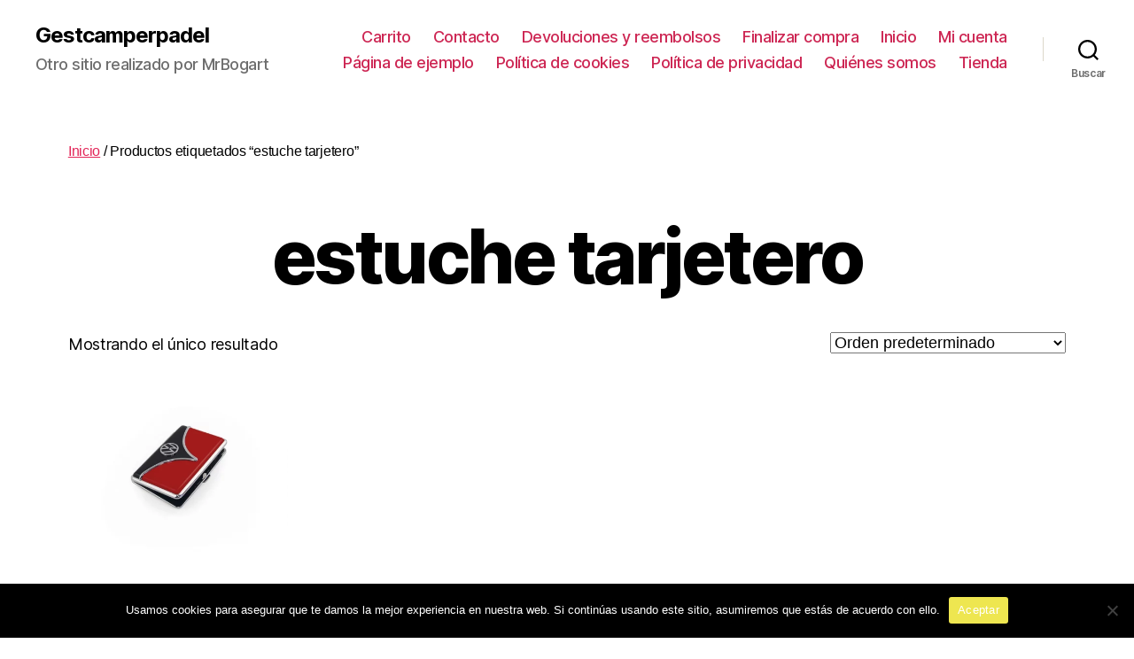

--- FILE ---
content_type: text/html; charset=UTF-8
request_url: https://gestcamperpadel.com/etiqueta-producto/estuche-tarjetero/
body_size: 17948
content:
<!DOCTYPE html>

<html class="no-js" lang="es">

	<head>

		<meta charset="UTF-8">
		<meta name="viewport" content="width=device-width, initial-scale=1.0" >

		<link rel="profile" href="https://gmpg.org/xfn/11">

		<meta name='robots' content='index, follow, max-image-preview:large, max-snippet:-1, max-video-preview:-1' />
		<style>img:is([sizes="auto" i], [sizes^="auto," i]) { contain-intrinsic-size: 3000px 1500px }</style>
		
	<!-- This site is optimized with the Yoast SEO plugin v22.3 - https://yoast.com/wordpress/plugins/seo/ -->
	<title>estuche tarjetero archivos - Gestcamperpadel</title>
	<link rel="canonical" href="https://gestcamperpadel.com/etiqueta-producto/estuche-tarjetero/" />
	<meta property="og:locale" content="es_ES" />
	<meta property="og:type" content="article" />
	<meta property="og:title" content="estuche tarjetero archivos - Gestcamperpadel" />
	<meta property="og:url" content="https://gestcamperpadel.com/etiqueta-producto/estuche-tarjetero/" />
	<meta property="og:site_name" content="Gestcamperpadel" />
	<meta name="twitter:card" content="summary_large_image" />
	<script type="application/ld+json" class="yoast-schema-graph">{"@context":"https://schema.org","@graph":[{"@type":"CollectionPage","@id":"https://gestcamperpadel.com/etiqueta-producto/estuche-tarjetero/","url":"https://gestcamperpadel.com/etiqueta-producto/estuche-tarjetero/","name":"estuche tarjetero archivos - Gestcamperpadel","isPartOf":{"@id":"https://gestcamperpadel.com/#website"},"primaryImageOfPage":{"@id":"https://gestcamperpadel.com/etiqueta-producto/estuche-tarjetero/#primaryimage"},"image":{"@id":"https://gestcamperpadel.com/etiqueta-producto/estuche-tarjetero/#primaryimage"},"thumbnailUrl":"https://gestcamperpadel.com/wp-content/uploads/2024/04/9d291f244761edc5e1de07505b46c3897543e92dece2f4cbb6395e836faff91a.webp","breadcrumb":{"@id":"https://gestcamperpadel.com/etiqueta-producto/estuche-tarjetero/#breadcrumb"},"inLanguage":"es"},{"@type":"ImageObject","inLanguage":"es","@id":"https://gestcamperpadel.com/etiqueta-producto/estuche-tarjetero/#primaryimage","url":"https://gestcamperpadel.com/wp-content/uploads/2024/04/9d291f244761edc5e1de07505b46c3897543e92dece2f4cbb6395e836faff91a.webp","contentUrl":"https://gestcamperpadel.com/wp-content/uploads/2024/04/9d291f244761edc5e1de07505b46c3897543e92dece2f4cbb6395e836faff91a.webp","width":750,"height":690},{"@type":"BreadcrumbList","@id":"https://gestcamperpadel.com/etiqueta-producto/estuche-tarjetero/#breadcrumb","itemListElement":[{"@type":"ListItem","position":1,"name":"Portada","item":"https://gestcamperpadel.com/"},{"@type":"ListItem","position":2,"name":"estuche tarjetero"}]},{"@type":"WebSite","@id":"https://gestcamperpadel.com/#website","url":"https://gestcamperpadel.com/","name":"Gestcamperpadel","description":"Otro sitio realizado por MrBogart","potentialAction":[{"@type":"SearchAction","target":{"@type":"EntryPoint","urlTemplate":"https://gestcamperpadel.com/?s={search_term_string}"},"query-input":"required name=search_term_string"}],"inLanguage":"es"}]}</script>
	<!-- / Yoast SEO plugin. -->


<link rel="alternate" type="application/rss+xml" title="Gestcamperpadel &raquo; Feed" href="https://gestcamperpadel.com/feed/" />
<link rel="alternate" type="application/rss+xml" title="Gestcamperpadel &raquo; Feed de los comentarios" href="https://gestcamperpadel.com/comments/feed/" />
<link rel="alternate" type="application/rss+xml" title="Gestcamperpadel &raquo; estuche tarjetero Etiqueta Feed" href="https://gestcamperpadel.com/etiqueta-producto/estuche-tarjetero/feed/" />
		<style>
			.lazyload,
			.lazyloading {
				max-width: 100%;
			}
		</style>
		<script>
window._wpemojiSettings = {"baseUrl":"https:\/\/s.w.org\/images\/core\/emoji\/14.0.0\/72x72\/","ext":".png","svgUrl":"https:\/\/s.w.org\/images\/core\/emoji\/14.0.0\/svg\/","svgExt":".svg","source":{"concatemoji":"https:\/\/gestcamperpadel.com\/wp-includes\/js\/wp-emoji-release.min.js?ver=6.4.7"}};
/*! This file is auto-generated */
!function(i,n){var o,s,e;function c(e){try{var t={supportTests:e,timestamp:(new Date).valueOf()};sessionStorage.setItem(o,JSON.stringify(t))}catch(e){}}function p(e,t,n){e.clearRect(0,0,e.canvas.width,e.canvas.height),e.fillText(t,0,0);var t=new Uint32Array(e.getImageData(0,0,e.canvas.width,e.canvas.height).data),r=(e.clearRect(0,0,e.canvas.width,e.canvas.height),e.fillText(n,0,0),new Uint32Array(e.getImageData(0,0,e.canvas.width,e.canvas.height).data));return t.every(function(e,t){return e===r[t]})}function u(e,t,n){switch(t){case"flag":return n(e,"\ud83c\udff3\ufe0f\u200d\u26a7\ufe0f","\ud83c\udff3\ufe0f\u200b\u26a7\ufe0f")?!1:!n(e,"\ud83c\uddfa\ud83c\uddf3","\ud83c\uddfa\u200b\ud83c\uddf3")&&!n(e,"\ud83c\udff4\udb40\udc67\udb40\udc62\udb40\udc65\udb40\udc6e\udb40\udc67\udb40\udc7f","\ud83c\udff4\u200b\udb40\udc67\u200b\udb40\udc62\u200b\udb40\udc65\u200b\udb40\udc6e\u200b\udb40\udc67\u200b\udb40\udc7f");case"emoji":return!n(e,"\ud83e\udef1\ud83c\udffb\u200d\ud83e\udef2\ud83c\udfff","\ud83e\udef1\ud83c\udffb\u200b\ud83e\udef2\ud83c\udfff")}return!1}function f(e,t,n){var r="undefined"!=typeof WorkerGlobalScope&&self instanceof WorkerGlobalScope?new OffscreenCanvas(300,150):i.createElement("canvas"),a=r.getContext("2d",{willReadFrequently:!0}),o=(a.textBaseline="top",a.font="600 32px Arial",{});return e.forEach(function(e){o[e]=t(a,e,n)}),o}function t(e){var t=i.createElement("script");t.src=e,t.defer=!0,i.head.appendChild(t)}"undefined"!=typeof Promise&&(o="wpEmojiSettingsSupports",s=["flag","emoji"],n.supports={everything:!0,everythingExceptFlag:!0},e=new Promise(function(e){i.addEventListener("DOMContentLoaded",e,{once:!0})}),new Promise(function(t){var n=function(){try{var e=JSON.parse(sessionStorage.getItem(o));if("object"==typeof e&&"number"==typeof e.timestamp&&(new Date).valueOf()<e.timestamp+604800&&"object"==typeof e.supportTests)return e.supportTests}catch(e){}return null}();if(!n){if("undefined"!=typeof Worker&&"undefined"!=typeof OffscreenCanvas&&"undefined"!=typeof URL&&URL.createObjectURL&&"undefined"!=typeof Blob)try{var e="postMessage("+f.toString()+"("+[JSON.stringify(s),u.toString(),p.toString()].join(",")+"));",r=new Blob([e],{type:"text/javascript"}),a=new Worker(URL.createObjectURL(r),{name:"wpTestEmojiSupports"});return void(a.onmessage=function(e){c(n=e.data),a.terminate(),t(n)})}catch(e){}c(n=f(s,u,p))}t(n)}).then(function(e){for(var t in e)n.supports[t]=e[t],n.supports.everything=n.supports.everything&&n.supports[t],"flag"!==t&&(n.supports.everythingExceptFlag=n.supports.everythingExceptFlag&&n.supports[t]);n.supports.everythingExceptFlag=n.supports.everythingExceptFlag&&!n.supports.flag,n.DOMReady=!1,n.readyCallback=function(){n.DOMReady=!0}}).then(function(){return e}).then(function(){var e;n.supports.everything||(n.readyCallback(),(e=n.source||{}).concatemoji?t(e.concatemoji):e.wpemoji&&e.twemoji&&(t(e.twemoji),t(e.wpemoji)))}))}((window,document),window._wpemojiSettings);
</script>
<style id='wp-emoji-styles-inline-css'>

	img.wp-smiley, img.emoji {
		display: inline !important;
		border: none !important;
		box-shadow: none !important;
		height: 1em !important;
		width: 1em !important;
		margin: 0 0.07em !important;
		vertical-align: -0.1em !important;
		background: none !important;
		padding: 0 !important;
	}
</style>
<link rel='stylesheet' id='wp-block-library-css' href='https://gestcamperpadel.com/wp-includes/css/dist/block-library/style.min.css?ver=6.4.7' media='all' />
<style id='safe-svg-svg-icon-style-inline-css'>
.safe-svg-cover{text-align:center}.safe-svg-cover .safe-svg-inside{display:inline-block;max-width:100%}.safe-svg-cover svg{height:100%;max-height:100%;max-width:100%;width:100%}

</style>
<style id='classic-theme-styles-inline-css'>
/*! This file is auto-generated */
.wp-block-button__link{color:#fff;background-color:#32373c;border-radius:9999px;box-shadow:none;text-decoration:none;padding:calc(.667em + 2px) calc(1.333em + 2px);font-size:1.125em}.wp-block-file__button{background:#32373c;color:#fff;text-decoration:none}
</style>
<style id='global-styles-inline-css'>
body{--wp--preset--color--black: #000000;--wp--preset--color--cyan-bluish-gray: #abb8c3;--wp--preset--color--white: #ffffff;--wp--preset--color--pale-pink: #f78da7;--wp--preset--color--vivid-red: #cf2e2e;--wp--preset--color--luminous-vivid-orange: #ff6900;--wp--preset--color--luminous-vivid-amber: #fcb900;--wp--preset--color--light-green-cyan: #7bdcb5;--wp--preset--color--vivid-green-cyan: #00d084;--wp--preset--color--pale-cyan-blue: #8ed1fc;--wp--preset--color--vivid-cyan-blue: #0693e3;--wp--preset--color--vivid-purple: #9b51e0;--wp--preset--color--accent: #e22658;--wp--preset--color--primary: #000000;--wp--preset--color--secondary: #6d6d6d;--wp--preset--color--subtle-background: #dbdbdb;--wp--preset--color--background: #ffffff;--wp--preset--gradient--vivid-cyan-blue-to-vivid-purple: linear-gradient(135deg,rgba(6,147,227,1) 0%,rgb(155,81,224) 100%);--wp--preset--gradient--light-green-cyan-to-vivid-green-cyan: linear-gradient(135deg,rgb(122,220,180) 0%,rgb(0,208,130) 100%);--wp--preset--gradient--luminous-vivid-amber-to-luminous-vivid-orange: linear-gradient(135deg,rgba(252,185,0,1) 0%,rgba(255,105,0,1) 100%);--wp--preset--gradient--luminous-vivid-orange-to-vivid-red: linear-gradient(135deg,rgba(255,105,0,1) 0%,rgb(207,46,46) 100%);--wp--preset--gradient--very-light-gray-to-cyan-bluish-gray: linear-gradient(135deg,rgb(238,238,238) 0%,rgb(169,184,195) 100%);--wp--preset--gradient--cool-to-warm-spectrum: linear-gradient(135deg,rgb(74,234,220) 0%,rgb(151,120,209) 20%,rgb(207,42,186) 40%,rgb(238,44,130) 60%,rgb(251,105,98) 80%,rgb(254,248,76) 100%);--wp--preset--gradient--blush-light-purple: linear-gradient(135deg,rgb(255,206,236) 0%,rgb(152,150,240) 100%);--wp--preset--gradient--blush-bordeaux: linear-gradient(135deg,rgb(254,205,165) 0%,rgb(254,45,45) 50%,rgb(107,0,62) 100%);--wp--preset--gradient--luminous-dusk: linear-gradient(135deg,rgb(255,203,112) 0%,rgb(199,81,192) 50%,rgb(65,88,208) 100%);--wp--preset--gradient--pale-ocean: linear-gradient(135deg,rgb(255,245,203) 0%,rgb(182,227,212) 50%,rgb(51,167,181) 100%);--wp--preset--gradient--electric-grass: linear-gradient(135deg,rgb(202,248,128) 0%,rgb(113,206,126) 100%);--wp--preset--gradient--midnight: linear-gradient(135deg,rgb(2,3,129) 0%,rgb(40,116,252) 100%);--wp--preset--font-size--small: 18px;--wp--preset--font-size--medium: 20px;--wp--preset--font-size--large: 26.25px;--wp--preset--font-size--x-large: 42px;--wp--preset--font-size--normal: 21px;--wp--preset--font-size--larger: 32px;--wp--preset--font-family--inter: "Inter", sans-serif;--wp--preset--font-family--cardo: Cardo;--wp--preset--spacing--20: 0.44rem;--wp--preset--spacing--30: 0.67rem;--wp--preset--spacing--40: 1rem;--wp--preset--spacing--50: 1.5rem;--wp--preset--spacing--60: 2.25rem;--wp--preset--spacing--70: 3.38rem;--wp--preset--spacing--80: 5.06rem;--wp--preset--shadow--natural: 6px 6px 9px rgba(0, 0, 0, 0.2);--wp--preset--shadow--deep: 12px 12px 50px rgba(0, 0, 0, 0.4);--wp--preset--shadow--sharp: 6px 6px 0px rgba(0, 0, 0, 0.2);--wp--preset--shadow--outlined: 6px 6px 0px -3px rgba(255, 255, 255, 1), 6px 6px rgba(0, 0, 0, 1);--wp--preset--shadow--crisp: 6px 6px 0px rgba(0, 0, 0, 1);}:where(.is-layout-flex){gap: 0.5em;}:where(.is-layout-grid){gap: 0.5em;}body .is-layout-flow > .alignleft{float: left;margin-inline-start: 0;margin-inline-end: 2em;}body .is-layout-flow > .alignright{float: right;margin-inline-start: 2em;margin-inline-end: 0;}body .is-layout-flow > .aligncenter{margin-left: auto !important;margin-right: auto !important;}body .is-layout-constrained > .alignleft{float: left;margin-inline-start: 0;margin-inline-end: 2em;}body .is-layout-constrained > .alignright{float: right;margin-inline-start: 2em;margin-inline-end: 0;}body .is-layout-constrained > .aligncenter{margin-left: auto !important;margin-right: auto !important;}body .is-layout-constrained > :where(:not(.alignleft):not(.alignright):not(.alignfull)){max-width: var(--wp--style--global--content-size);margin-left: auto !important;margin-right: auto !important;}body .is-layout-constrained > .alignwide{max-width: var(--wp--style--global--wide-size);}body .is-layout-flex{display: flex;}body .is-layout-flex{flex-wrap: wrap;align-items: center;}body .is-layout-flex > *{margin: 0;}body .is-layout-grid{display: grid;}body .is-layout-grid > *{margin: 0;}:where(.wp-block-columns.is-layout-flex){gap: 2em;}:where(.wp-block-columns.is-layout-grid){gap: 2em;}:where(.wp-block-post-template.is-layout-flex){gap: 1.25em;}:where(.wp-block-post-template.is-layout-grid){gap: 1.25em;}.has-black-color{color: var(--wp--preset--color--black) !important;}.has-cyan-bluish-gray-color{color: var(--wp--preset--color--cyan-bluish-gray) !important;}.has-white-color{color: var(--wp--preset--color--white) !important;}.has-pale-pink-color{color: var(--wp--preset--color--pale-pink) !important;}.has-vivid-red-color{color: var(--wp--preset--color--vivid-red) !important;}.has-luminous-vivid-orange-color{color: var(--wp--preset--color--luminous-vivid-orange) !important;}.has-luminous-vivid-amber-color{color: var(--wp--preset--color--luminous-vivid-amber) !important;}.has-light-green-cyan-color{color: var(--wp--preset--color--light-green-cyan) !important;}.has-vivid-green-cyan-color{color: var(--wp--preset--color--vivid-green-cyan) !important;}.has-pale-cyan-blue-color{color: var(--wp--preset--color--pale-cyan-blue) !important;}.has-vivid-cyan-blue-color{color: var(--wp--preset--color--vivid-cyan-blue) !important;}.has-vivid-purple-color{color: var(--wp--preset--color--vivid-purple) !important;}.has-black-background-color{background-color: var(--wp--preset--color--black) !important;}.has-cyan-bluish-gray-background-color{background-color: var(--wp--preset--color--cyan-bluish-gray) !important;}.has-white-background-color{background-color: var(--wp--preset--color--white) !important;}.has-pale-pink-background-color{background-color: var(--wp--preset--color--pale-pink) !important;}.has-vivid-red-background-color{background-color: var(--wp--preset--color--vivid-red) !important;}.has-luminous-vivid-orange-background-color{background-color: var(--wp--preset--color--luminous-vivid-orange) !important;}.has-luminous-vivid-amber-background-color{background-color: var(--wp--preset--color--luminous-vivid-amber) !important;}.has-light-green-cyan-background-color{background-color: var(--wp--preset--color--light-green-cyan) !important;}.has-vivid-green-cyan-background-color{background-color: var(--wp--preset--color--vivid-green-cyan) !important;}.has-pale-cyan-blue-background-color{background-color: var(--wp--preset--color--pale-cyan-blue) !important;}.has-vivid-cyan-blue-background-color{background-color: var(--wp--preset--color--vivid-cyan-blue) !important;}.has-vivid-purple-background-color{background-color: var(--wp--preset--color--vivid-purple) !important;}.has-black-border-color{border-color: var(--wp--preset--color--black) !important;}.has-cyan-bluish-gray-border-color{border-color: var(--wp--preset--color--cyan-bluish-gray) !important;}.has-white-border-color{border-color: var(--wp--preset--color--white) !important;}.has-pale-pink-border-color{border-color: var(--wp--preset--color--pale-pink) !important;}.has-vivid-red-border-color{border-color: var(--wp--preset--color--vivid-red) !important;}.has-luminous-vivid-orange-border-color{border-color: var(--wp--preset--color--luminous-vivid-orange) !important;}.has-luminous-vivid-amber-border-color{border-color: var(--wp--preset--color--luminous-vivid-amber) !important;}.has-light-green-cyan-border-color{border-color: var(--wp--preset--color--light-green-cyan) !important;}.has-vivid-green-cyan-border-color{border-color: var(--wp--preset--color--vivid-green-cyan) !important;}.has-pale-cyan-blue-border-color{border-color: var(--wp--preset--color--pale-cyan-blue) !important;}.has-vivid-cyan-blue-border-color{border-color: var(--wp--preset--color--vivid-cyan-blue) !important;}.has-vivid-purple-border-color{border-color: var(--wp--preset--color--vivid-purple) !important;}.has-vivid-cyan-blue-to-vivid-purple-gradient-background{background: var(--wp--preset--gradient--vivid-cyan-blue-to-vivid-purple) !important;}.has-light-green-cyan-to-vivid-green-cyan-gradient-background{background: var(--wp--preset--gradient--light-green-cyan-to-vivid-green-cyan) !important;}.has-luminous-vivid-amber-to-luminous-vivid-orange-gradient-background{background: var(--wp--preset--gradient--luminous-vivid-amber-to-luminous-vivid-orange) !important;}.has-luminous-vivid-orange-to-vivid-red-gradient-background{background: var(--wp--preset--gradient--luminous-vivid-orange-to-vivid-red) !important;}.has-very-light-gray-to-cyan-bluish-gray-gradient-background{background: var(--wp--preset--gradient--very-light-gray-to-cyan-bluish-gray) !important;}.has-cool-to-warm-spectrum-gradient-background{background: var(--wp--preset--gradient--cool-to-warm-spectrum) !important;}.has-blush-light-purple-gradient-background{background: var(--wp--preset--gradient--blush-light-purple) !important;}.has-blush-bordeaux-gradient-background{background: var(--wp--preset--gradient--blush-bordeaux) !important;}.has-luminous-dusk-gradient-background{background: var(--wp--preset--gradient--luminous-dusk) !important;}.has-pale-ocean-gradient-background{background: var(--wp--preset--gradient--pale-ocean) !important;}.has-electric-grass-gradient-background{background: var(--wp--preset--gradient--electric-grass) !important;}.has-midnight-gradient-background{background: var(--wp--preset--gradient--midnight) !important;}.has-small-font-size{font-size: var(--wp--preset--font-size--small) !important;}.has-medium-font-size{font-size: var(--wp--preset--font-size--medium) !important;}.has-large-font-size{font-size: var(--wp--preset--font-size--large) !important;}.has-x-large-font-size{font-size: var(--wp--preset--font-size--x-large) !important;}
.wp-block-navigation a:where(:not(.wp-element-button)){color: inherit;}
:where(.wp-block-post-template.is-layout-flex){gap: 1.25em;}:where(.wp-block-post-template.is-layout-grid){gap: 1.25em;}
:where(.wp-block-columns.is-layout-flex){gap: 2em;}:where(.wp-block-columns.is-layout-grid){gap: 2em;}
.wp-block-pullquote{font-size: 1.5em;line-height: 1.6;}
</style>
<link rel='stylesheet' id='cookie-notice-front-css' href='https://gestcamperpadel.com/wp-content/plugins/cookie-notice/css/front.min.css?ver=2.5.11' media='all' />
<link rel='stylesheet' id='woocommerce-layout-css' href='https://gestcamperpadel.com/wp-content/plugins/woocommerce/assets/css/woocommerce-layout.css?ver=9.1.5' media='all' />
<link rel='stylesheet' id='woocommerce-smallscreen-css' href='https://gestcamperpadel.com/wp-content/plugins/woocommerce/assets/css/woocommerce-smallscreen.css?ver=9.1.5' media='only screen and (max-width: 768px)' />
<link rel='stylesheet' id='woocommerce-general-css' href='//gestcamperpadel.com/wp-content/plugins/woocommerce/assets/css/twenty-twenty.css?ver=9.1.5' media='all' />
<style id='woocommerce-inline-inline-css'>
.woocommerce form .form-row .required { visibility: visible; }
</style>
<link rel='stylesheet' id='dashicons-css' href='https://gestcamperpadel.com/wp-includes/css/dashicons.min.css?ver=6.4.7' media='all' />
<style id='dashicons-inline-css'>
[data-font="Dashicons"]:before {font-family: 'Dashicons' !important;content: attr(data-icon) !important;speak: none !important;font-weight: normal !important;font-variant: normal !important;text-transform: none !important;line-height: 1 !important;font-style: normal !important;-webkit-font-smoothing: antialiased !important;-moz-osx-font-smoothing: grayscale !important;}
</style>
<link rel='stylesheet' id='cfvsw_swatches_product-css' href='https://gestcamperpadel.com/wp-content/plugins/variation-swatches-woo/assets/css/swatches.css?ver=1.0.8' media='all' />
<style id='cfvsw_swatches_product-inline-css'>
.cfvsw-tooltip{background:#000000;color:#ffffff;} .cfvsw-tooltip:before{background:#000000;}:root {--cfvsw-swatches-font-size: 12px;--cfvsw-swatches-border-color: #000000;--cfvsw-swatches-border-color-hover: #00000080;--cfvsw-swatches-border-width: 1px;--cfvsw-swatches-tooltip-font-size: 12px;}
</style>
<link rel='stylesheet' id='twentytwenty-style-css' href='https://gestcamperpadel.com/wp-content/themes/twentytwenty/style.css?ver=1.8' media='all' />
<style id='twentytwenty-style-inline-css'>
.color-accent,.color-accent-hover:hover,.color-accent-hover:focus,:root .has-accent-color,.has-drop-cap:not(:focus):first-letter,.wp-block-button.is-style-outline,a { color: #e22658; }blockquote,.border-color-accent,.border-color-accent-hover:hover,.border-color-accent-hover:focus { border-color: #e22658; }button,.button,.faux-button,.wp-block-button__link,.wp-block-file .wp-block-file__button,input[type="button"],input[type="reset"],input[type="submit"],.bg-accent,.bg-accent-hover:hover,.bg-accent-hover:focus,:root .has-accent-background-color,.comment-reply-link { background-color: #e22658; }.fill-children-accent,.fill-children-accent * { fill: #e22658; }:root .has-background-color,button,.button,.faux-button,.wp-block-button__link,.wp-block-file__button,input[type="button"],input[type="reset"],input[type="submit"],.wp-block-button,.comment-reply-link,.has-background.has-primary-background-color:not(.has-text-color),.has-background.has-primary-background-color *:not(.has-text-color),.has-background.has-accent-background-color:not(.has-text-color),.has-background.has-accent-background-color *:not(.has-text-color) { color: #ffffff; }:root .has-background-background-color { background-color: #ffffff; }body,.entry-title a,:root .has-primary-color { color: #000000; }:root .has-primary-background-color { background-color: #000000; }cite,figcaption,.wp-caption-text,.post-meta,.entry-content .wp-block-archives li,.entry-content .wp-block-categories li,.entry-content .wp-block-latest-posts li,.wp-block-latest-comments__comment-date,.wp-block-latest-posts__post-date,.wp-block-embed figcaption,.wp-block-image figcaption,.wp-block-pullquote cite,.comment-metadata,.comment-respond .comment-notes,.comment-respond .logged-in-as,.pagination .dots,.entry-content hr:not(.has-background),hr.styled-separator,:root .has-secondary-color { color: #6d6d6d; }:root .has-secondary-background-color { background-color: #6d6d6d; }pre,fieldset,input,textarea,table,table *,hr { border-color: #dbdbdb; }caption,code,code,kbd,samp,.wp-block-table.is-style-stripes tbody tr:nth-child(odd),:root .has-subtle-background-background-color { background-color: #dbdbdb; }.wp-block-table.is-style-stripes { border-bottom-color: #dbdbdb; }.wp-block-latest-posts.is-grid li { border-top-color: #dbdbdb; }:root .has-subtle-background-color { color: #dbdbdb; }body:not(.overlay-header) .primary-menu > li > a,body:not(.overlay-header) .primary-menu > li > .icon,.modal-menu a,.footer-menu a, .footer-widgets a,#site-footer .wp-block-button.is-style-outline,.wp-block-pullquote:before,.singular:not(.overlay-header) .entry-header a,.archive-header a,.header-footer-group .color-accent,.header-footer-group .color-accent-hover:hover { color: #cd2653; }.social-icons a,#site-footer button:not(.toggle),#site-footer .button,#site-footer .faux-button,#site-footer .wp-block-button__link,#site-footer .wp-block-file__button,#site-footer input[type="button"],#site-footer input[type="reset"],#site-footer input[type="submit"] { background-color: #cd2653; }.header-footer-group,body:not(.overlay-header) #site-header .toggle,.menu-modal .toggle { color: #000000; }body:not(.overlay-header) .primary-menu ul { background-color: #000000; }body:not(.overlay-header) .primary-menu > li > ul:after { border-bottom-color: #000000; }body:not(.overlay-header) .primary-menu ul ul:after { border-left-color: #000000; }.site-description,body:not(.overlay-header) .toggle-inner .toggle-text,.widget .post-date,.widget .rss-date,.widget_archive li,.widget_categories li,.widget cite,.widget_pages li,.widget_meta li,.widget_nav_menu li,.powered-by-wordpress,.to-the-top,.singular .entry-header .post-meta,.singular:not(.overlay-header) .entry-header .post-meta a { color: #6d6d6d; }.header-footer-group pre,.header-footer-group fieldset,.header-footer-group input,.header-footer-group textarea,.header-footer-group table,.header-footer-group table *,.footer-nav-widgets-wrapper,#site-footer,.menu-modal nav *,.footer-widgets-outer-wrapper,.footer-top { border-color: #dcd7ca; }.header-footer-group table caption,body:not(.overlay-header) .header-inner .toggle-wrapper::before { background-color: #dcd7ca; }
</style>
<link rel='stylesheet' id='twentytwenty-print-style-css' href='https://gestcamperpadel.com/wp-content/themes/twentytwenty/print.css?ver=1.8' media='print' />
<link rel='stylesheet' id='yith_wapo_front-css' href='https://gestcamperpadel.com/wp-content/plugins/yith-woocommerce-product-add-ons/assets/css/front.css?ver=4.7.1' media='all' />
<style id='yith_wapo_front-inline-css'>
:root{--yith-wapo-required-option-color:#AF2323;--yith-wapo-checkbox-style:50%;--yith-wapo-color-swatch-style:2px;--yith-wapo-label-font-size:16px;--yith-wapo-description-font-size:12px;--yith-wapo-color-swatch-size:40px;--yith-wapo-block-padding:0px 0px 0px 0px ;--yith-wapo-block-background-color:#ffffff;--yith-wapo-accent-color-color:#03bfac;--yith-wapo-form-border-color-color:#7a7a7a;--yith-wapo-price-box-colors-text:#474747;--yith-wapo-price-box-colors-background:#ffffff;--yith-wapo-uploads-file-colors-background:#f3f3f3;--yith-wapo-uploads-file-colors-border:#c4c4c4;--yith-wapo-tooltip-colors-text:#ffffff;--yith-wapo-tooltip-colors-background:#03bfac;}
</style>
<link rel='stylesheet' id='yith-plugin-fw-icon-font-css' href='https://gestcamperpadel.com/wp-content/plugins/yith-woocommerce-product-add-ons/plugin-fw/assets/css/yith-icon.css?ver=4.5.6' media='all' />
<link rel='stylesheet' id='wp-color-picker-css' href='https://gestcamperpadel.com/wp-admin/css/color-picker.min.css?ver=6.4.7' media='all' />
<script type="text/template" id="tmpl-variation-template">
	<div class="woocommerce-variation-description">{{{ data.variation.variation_description }}}</div>
	<div class="woocommerce-variation-price">{{{ data.variation.price_html }}}</div>
	<div class="woocommerce-variation-availability">{{{ data.variation.availability_html }}}</div>
</script>
<script type="text/template" id="tmpl-unavailable-variation-template">
	<p>Lo siento, este producto no está disponible. Por favor, elige otra combinación.</p>
</script>
<script id="cookie-notice-front-js-before">
var cnArgs = {"ajaxUrl":"https:\/\/gestcamperpadel.com\/wp-admin\/admin-ajax.php","nonce":"06c3d6fb1e","hideEffect":"fade","position":"bottom","onScroll":false,"onScrollOffset":100,"onClick":false,"cookieName":"cookie_notice_accepted","cookieTime":2592000,"cookieTimeRejected":2592000,"globalCookie":false,"redirection":false,"cache":false,"revokeCookies":false,"revokeCookiesOpt":"automatic"};
</script>
<script src="https://gestcamperpadel.com/wp-content/plugins/cookie-notice/js/front.min.js?ver=2.5.11" id="cookie-notice-front-js"></script>
<script src="https://gestcamperpadel.com/wp-includes/js/jquery/jquery.min.js?ver=3.7.1" id="jquery-core-js"></script>
<script src="https://gestcamperpadel.com/wp-includes/js/jquery/jquery-migrate.min.js?ver=3.4.1" id="jquery-migrate-js"></script>
<script src="https://gestcamperpadel.com/wp-content/plugins/woocommerce/assets/js/jquery-blockui/jquery.blockUI.min.js?ver=2.7.0-wc.9.1.5" id="jquery-blockui-js" data-wp-strategy="defer"></script>
<script src="https://gestcamperpadel.com/wp-content/plugins/woocommerce/assets/js/js-cookie/js.cookie.min.js?ver=2.1.4-wc.9.1.5" id="js-cookie-js" defer data-wp-strategy="defer"></script>
<script id="woocommerce-js-extra">
var woocommerce_params = {"ajax_url":"\/wp-admin\/admin-ajax.php","wc_ajax_url":"\/?wc-ajax=%%endpoint%%"};
</script>
<script src="https://gestcamperpadel.com/wp-content/plugins/woocommerce/assets/js/frontend/woocommerce.min.js?ver=9.1.5" id="woocommerce-js" defer data-wp-strategy="defer"></script>
<script src="https://gestcamperpadel.com/wp-includes/js/underscore.min.js?ver=1.13.4" id="underscore-js"></script>
<script id="wp-util-js-extra">
var _wpUtilSettings = {"ajax":{"url":"\/wp-admin\/admin-ajax.php"}};
</script>
<script src="https://gestcamperpadel.com/wp-includes/js/wp-util.min.js?ver=6.4.7" id="wp-util-js"></script>
<script src="https://gestcamperpadel.com/wp-content/themes/twentytwenty/assets/js/index.js?ver=1.8" id="twentytwenty-js-js" async></script>
<script id="twentytwenty-js-js-after">
window.addEventListener( "load", function() {

				if ( typeof jQuery === "undefined" ) {
					return;
				}

				jQuery( document ).on( "wpformsPageChange wpformsShowConditionalsField", function() {

					if ( typeof twentytwenty === "undefined" || typeof twentytwenty.intrinsicRatioVideos === "undefined" || typeof twentytwenty.intrinsicRatioVideos.makeFit === "undefined" ) {
						return;
					}

					twentytwenty.intrinsicRatioVideos.makeFit();
				} );

				jQuery( document ).on( "wpformsRichTextEditorInit", function( e, editor ) {

					jQuery( editor.container ).find( "iframe" ).addClass( "intrinsic-ignore" );
				} );
			} );
</script>
<script src="https://gestcamperpadel.com/wp-content/plugins/sticky-header-effects-for-elementor/assets/js/she-header.js?ver=2.1.6" id="she-header-js"></script>
<link rel="https://api.w.org/" href="https://gestcamperpadel.com/wp-json/" /><link rel="alternate" type="application/json" href="https://gestcamperpadel.com/wp-json/wp/v2/product_tag/142" /><link rel="EditURI" type="application/rsd+xml" title="RSD" href="https://gestcamperpadel.com/xmlrpc.php?rsd" />
<meta name="generator" content="WordPress 6.4.7" />
<meta name="generator" content="WooCommerce 9.1.5" />
<style>
/*Estilo texto cookies*/
#cn-notice-text{

} 

/*Estilo botón Vale*/
#cn-accept-cookie{
	background-color:black;
	color:white;
} 

/*Estilo botón Política*/
#cn-more-info{

} 
/*Titulo sin linea*/
h1:not(.site-title):before, h2:before {
    background: none;
    content: "\020";
    display: block;
    height: 2px;
    margin: 0rem 0;
    width: 1em;
}
	/*^Estilo para el error del botón de acceptance */
	.elementor-field-type-acceptance .elementor-field-subgroup .elementor-field-option input, .elementor-field-type-acceptance .elementor-field-subgroup .elementor-field-option label, .elementor-field-type-checkbox .elementor-field-subgroup .elementor-field-option input, .elementor-field-type-checkbox .elementor-field-subgroup .elementor-field-option label, .elementor-field-type-radio .elementor-field-subgroup .elementor-field-option input, .elementor-field-type-radio .elementor-field-subgroup .elementor-field-option label {
    display: inline-block;
}
	/*Backgroud por defecto*/
	.elementor-section{
        background-position: center center;
    background-repeat: no-repeat;
    background-size: cover;
}
	.elementor-column-wrap{
		  background-position: center center;
    background-repeat: no-repeat;
    background-size: cover;
	}
	.elementor-inner-section{
		padding:0px;
	}
	
	/*TIENDA*/
	/*Ocultar ARCHIVE*/
.footer-nav-widgets-wrapper{
	display:none;
}
#post-157 .entry-title { 
color:#66a001;
}
.checkout-button { 
background-color:#66a001; 
}
.checkout-button:hover { 
color:white !important; 
}
.woocommerce-info {
	border-top: 2px solid #66A001;
}
.showcoupon { 
color:#66a001 !important;
}
#place_order { 
background-color:#66a001; 
}
#place_order:hover { 
color:white !important; 
}
.cancel { 
background-color:#66a001; 
}
</style>		<script>
			document.documentElement.className = document.documentElement.className.replace('no-js', 'js');
		</script>
				<style>
			.no-js img.lazyload {
				display: none;
			}

			figure.wp-block-image img.lazyloading {
				min-width: 150px;
			}

			.lazyload,
			.lazyloading {
				--smush-placeholder-width: 100px;
				--smush-placeholder-aspect-ratio: 1/1;
				width: var(--smush-image-width, var(--smush-placeholder-width)) !important;
				aspect-ratio: var(--smush-image-aspect-ratio, var(--smush-placeholder-aspect-ratio)) !important;
			}

						.lazyload, .lazyloading {
				opacity: 0;
			}

			.lazyloaded {
				opacity: 1;
				transition: opacity 400ms;
				transition-delay: 0ms;
			}

					</style>
			<script>document.documentElement.className = document.documentElement.className.replace( 'no-js', 'js' );</script>
		<noscript><style>.woocommerce-product-gallery{ opacity: 1 !important; }</style></noscript>
	<meta name="generator" content="Elementor 3.27.7; features: additional_custom_breakpoints; settings: css_print_method-external, google_font-enabled, font_display-auto">
			<style>
				.e-con.e-parent:nth-of-type(n+4):not(.e-lazyloaded):not(.e-no-lazyload),
				.e-con.e-parent:nth-of-type(n+4):not(.e-lazyloaded):not(.e-no-lazyload) * {
					background-image: none !important;
				}
				@media screen and (max-height: 1024px) {
					.e-con.e-parent:nth-of-type(n+3):not(.e-lazyloaded):not(.e-no-lazyload),
					.e-con.e-parent:nth-of-type(n+3):not(.e-lazyloaded):not(.e-no-lazyload) * {
						background-image: none !important;
					}
				}
				@media screen and (max-height: 640px) {
					.e-con.e-parent:nth-of-type(n+2):not(.e-lazyloaded):not(.e-no-lazyload),
					.e-con.e-parent:nth-of-type(n+2):not(.e-lazyloaded):not(.e-no-lazyload) * {
						background-image: none !important;
					}
				}
			</style>
			<style id="custom-background-css">
body.custom-background { background-color: #ffffff; }
</style>
	<style id='wp-fonts-local'>
@font-face{font-family:Inter;font-style:normal;font-weight:300 900;font-display:fallback;src:url('https://gestcamperpadel.com/wp-content/plugins/woocommerce/assets/fonts/Inter-VariableFont_slnt,wght.woff2') format('woff2');font-stretch:normal;}
@font-face{font-family:Cardo;font-style:normal;font-weight:400;font-display:fallback;src:url('https://gestcamperpadel.com/wp-content/plugins/woocommerce/assets/fonts/cardo_normal_400.woff2') format('woff2');}
</style>
<link rel="icon" href="https://gestcamperpadel.com/wp-content/uploads/2023/06/cropped-cropped-logo-gest-colores-e1686580117732-removebg-preview-32x32.png" sizes="32x32" />
<link rel="icon" href="https://gestcamperpadel.com/wp-content/uploads/2023/06/cropped-cropped-logo-gest-colores-e1686580117732-removebg-preview-192x192.png" sizes="192x192" />
<link rel="apple-touch-icon" href="https://gestcamperpadel.com/wp-content/uploads/2023/06/cropped-cropped-logo-gest-colores-e1686580117732-removebg-preview-180x180.png" />
<meta name="msapplication-TileImage" content="https://gestcamperpadel.com/wp-content/uploads/2023/06/cropped-cropped-logo-gest-colores-e1686580117732-removebg-preview-270x270.png" />
		<style id="wp-custom-css">
			.woocommerce-error, .woocommerce-info, .woocommerce-message {
	border-top: 3px solid #eee650;
}

@media (max-width: 756px) {
  .woocommerce-message {
    display: flex;
    flex-direction: column;
		align-items: start;
}
	a.button.wc-forward.wp-element-button {
    margin-top: 10px;
}
}

button#place_order {
	background: black;
}		</style>
		<style id="wpforms-css-vars-root">
				:root {
					--wpforms-field-border-radius: 3px;
--wpforms-field-background-color: #ffffff;
--wpforms-field-border-color: rgba( 0, 0, 0, 0.25 );
--wpforms-field-text-color: rgba( 0, 0, 0, 0.7 );
--wpforms-label-color: rgba( 0, 0, 0, 0.85 );
--wpforms-label-sublabel-color: rgba( 0, 0, 0, 0.55 );
--wpforms-label-error-color: #d63637;
--wpforms-button-border-radius: 3px;
--wpforms-button-background-color: #066aab;
--wpforms-button-text-color: #ffffff;
--wpforms-page-break-color: #066aab;
--wpforms-field-size-input-height: 43px;
--wpforms-field-size-input-spacing: 15px;
--wpforms-field-size-font-size: 16px;
--wpforms-field-size-line-height: 19px;
--wpforms-field-size-padding-h: 14px;
--wpforms-field-size-checkbox-size: 16px;
--wpforms-field-size-sublabel-spacing: 5px;
--wpforms-field-size-icon-size: 1;
--wpforms-label-size-font-size: 16px;
--wpforms-label-size-line-height: 19px;
--wpforms-label-size-sublabel-font-size: 14px;
--wpforms-label-size-sublabel-line-height: 17px;
--wpforms-button-size-font-size: 17px;
--wpforms-button-size-height: 41px;
--wpforms-button-size-padding-h: 15px;
--wpforms-button-size-margin-top: 10px;

				}
			</style>
	</head>

	<body data-rsssl=1 class="archive tax-product_tag term-estuche-tarjetero term-142 custom-background wp-embed-responsive theme-twentytwenty cookies-not-set woocommerce woocommerce-page woocommerce-no-js enable-search-modal has-no-pagination not-showing-comments show-avatars footer-top-visible reduced-spacing elementor-default elementor-kit-589">

		<a class="skip-link screen-reader-text" href="#site-content">Saltar al contenido</a>
		<header id="site-header" class="header-footer-group" role="banner">

			<div class="header-inner section-inner">

				<div class="header-titles-wrapper">

					
						<button class="toggle search-toggle mobile-search-toggle" data-toggle-target=".search-modal" data-toggle-body-class="showing-search-modal" data-set-focus=".search-modal .search-field" aria-expanded="false">
							<span class="toggle-inner">
								<span class="toggle-icon">
									<svg class="svg-icon" aria-hidden="true" role="img" focusable="false" xmlns="http://www.w3.org/2000/svg" width="23" height="23" viewBox="0 0 23 23"><path d="M38.710696,48.0601792 L43,52.3494831 L41.3494831,54 L37.0601792,49.710696 C35.2632422,51.1481185 32.9839107,52.0076499 30.5038249,52.0076499 C24.7027226,52.0076499 20,47.3049272 20,41.5038249 C20,35.7027226 24.7027226,31 30.5038249,31 C36.3049272,31 41.0076499,35.7027226 41.0076499,41.5038249 C41.0076499,43.9839107 40.1481185,46.2632422 38.710696,48.0601792 Z M36.3875844,47.1716785 C37.8030221,45.7026647 38.6734666,43.7048964 38.6734666,41.5038249 C38.6734666,36.9918565 35.0157934,33.3341833 30.5038249,33.3341833 C25.9918565,33.3341833 22.3341833,36.9918565 22.3341833,41.5038249 C22.3341833,46.0157934 25.9918565,49.6734666 30.5038249,49.6734666 C32.7048964,49.6734666 34.7026647,48.8030221 36.1716785,47.3875844 C36.2023931,47.347638 36.2360451,47.3092237 36.2726343,47.2726343 C36.3092237,47.2360451 36.347638,47.2023931 36.3875844,47.1716785 Z" transform="translate(-20 -31)" /></svg>								</span>
								<span class="toggle-text">Buscar</span>
							</span>
						</button><!-- .search-toggle -->

					
					<div class="header-titles">

						<div class="site-title faux-heading"><a href="https://gestcamperpadel.com/">Gestcamperpadel</a></div><div class="site-description">Otro sitio realizado por MrBogart</div><!-- .site-description -->
					</div><!-- .header-titles -->

					<button class="toggle nav-toggle mobile-nav-toggle" data-toggle-target=".menu-modal"  data-toggle-body-class="showing-menu-modal" aria-expanded="false" data-set-focus=".close-nav-toggle">
						<span class="toggle-inner">
							<span class="toggle-icon">
								<svg class="svg-icon" aria-hidden="true" role="img" focusable="false" xmlns="http://www.w3.org/2000/svg" width="26" height="7" viewBox="0 0 26 7"><path fill-rule="evenodd" d="M332.5,45 C330.567003,45 329,43.4329966 329,41.5 C329,39.5670034 330.567003,38 332.5,38 C334.432997,38 336,39.5670034 336,41.5 C336,43.4329966 334.432997,45 332.5,45 Z M342,45 C340.067003,45 338.5,43.4329966 338.5,41.5 C338.5,39.5670034 340.067003,38 342,38 C343.932997,38 345.5,39.5670034 345.5,41.5 C345.5,43.4329966 343.932997,45 342,45 Z M351.5,45 C349.567003,45 348,43.4329966 348,41.5 C348,39.5670034 349.567003,38 351.5,38 C353.432997,38 355,39.5670034 355,41.5 C355,43.4329966 353.432997,45 351.5,45 Z" transform="translate(-329 -38)" /></svg>							</span>
							<span class="toggle-text">Menú</span>
						</span>
					</button><!-- .nav-toggle -->

				</div><!-- .header-titles-wrapper -->

				<div class="header-navigation-wrapper">

					
							<nav class="primary-menu-wrapper" aria-label="Horizontal" role="navigation">

								<ul class="primary-menu reset-list-style">

								<li class="page_item page-item-506"><a href="https://gestcamperpadel.com/carrito/">Carrito</a></li>
<li class="page_item page-item-624"><a href="https://gestcamperpadel.com/contacto/">Contacto</a></li>
<li class="page_item page-item-904"><a href="https://gestcamperpadel.com/devoluciones-y-reembolsos/">Devoluciones y reembolsos</a></li>
<li class="page_item page-item-507"><a href="https://gestcamperpadel.com/finalizar-compra/">Finalizar compra</a></li>
<li class="page_item page-item-22"><a href="https://gestcamperpadel.com/">Inicio</a></li>
<li class="page_item page-item-508"><a href="https://gestcamperpadel.com/mi-cuenta/">Mi cuenta</a></li>
<li class="page_item page-item-2"><a href="https://gestcamperpadel.com/pagina-ejemplo/">Página de ejemplo</a></li>
<li class="page_item page-item-899"><a href="https://gestcamperpadel.com/politica-de-cookies/">Política de cookies</a></li>
<li class="page_item page-item-3"><a href="https://gestcamperpadel.com/politica-privacidad/">Política de privacidad</a></li>
<li class="page_item page-item-623"><a href="https://gestcamperpadel.com/quienes-somos/">Quiénes somos</a></li>
<li class="page_item page-item-505 current_page_parent"><a href="https://gestcamperpadel.com/tienda/">Tienda</a></li>

								</ul>

							</nav><!-- .primary-menu-wrapper -->

						
						<div class="header-toggles hide-no-js">

						
							<div class="toggle-wrapper search-toggle-wrapper">

								<button class="toggle search-toggle desktop-search-toggle" data-toggle-target=".search-modal" data-toggle-body-class="showing-search-modal" data-set-focus=".search-modal .search-field" aria-expanded="false">
									<span class="toggle-inner">
										<svg class="svg-icon" aria-hidden="true" role="img" focusable="false" xmlns="http://www.w3.org/2000/svg" width="23" height="23" viewBox="0 0 23 23"><path d="M38.710696,48.0601792 L43,52.3494831 L41.3494831,54 L37.0601792,49.710696 C35.2632422,51.1481185 32.9839107,52.0076499 30.5038249,52.0076499 C24.7027226,52.0076499 20,47.3049272 20,41.5038249 C20,35.7027226 24.7027226,31 30.5038249,31 C36.3049272,31 41.0076499,35.7027226 41.0076499,41.5038249 C41.0076499,43.9839107 40.1481185,46.2632422 38.710696,48.0601792 Z M36.3875844,47.1716785 C37.8030221,45.7026647 38.6734666,43.7048964 38.6734666,41.5038249 C38.6734666,36.9918565 35.0157934,33.3341833 30.5038249,33.3341833 C25.9918565,33.3341833 22.3341833,36.9918565 22.3341833,41.5038249 C22.3341833,46.0157934 25.9918565,49.6734666 30.5038249,49.6734666 C32.7048964,49.6734666 34.7026647,48.8030221 36.1716785,47.3875844 C36.2023931,47.347638 36.2360451,47.3092237 36.2726343,47.2726343 C36.3092237,47.2360451 36.347638,47.2023931 36.3875844,47.1716785 Z" transform="translate(-20 -31)" /></svg>										<span class="toggle-text">Buscar</span>
									</span>
								</button><!-- .search-toggle -->

							</div>

							
						</div><!-- .header-toggles -->
						
				</div><!-- .header-navigation-wrapper -->

			</div><!-- .header-inner -->

			<div class="search-modal cover-modal header-footer-group" data-modal-target-string=".search-modal">

	<div class="search-modal-inner modal-inner">

		<div class="section-inner">

			<form role="search" aria-label="Buscar:" method="get" class="search-form" action="https://gestcamperpadel.com/">
	<label for="search-form-1">
		<span class="screen-reader-text">Buscar:</span>
		<input type="search" id="search-form-1" class="search-field" placeholder="Buscar &hellip;" value="" name="s" />
	</label>
	<input type="submit" class="search-submit" value="Buscar" />
</form>

			<button class="toggle search-untoggle close-search-toggle fill-children-current-color" data-toggle-target=".search-modal" data-toggle-body-class="showing-search-modal" data-set-focus=".search-modal .search-field">
				<span class="screen-reader-text">Cerrar la búsqueda</span>
				<svg class="svg-icon" aria-hidden="true" role="img" focusable="false" xmlns="http://www.w3.org/2000/svg" width="16" height="16" viewBox="0 0 16 16"><polygon fill="" fill-rule="evenodd" points="6.852 7.649 .399 1.195 1.445 .149 7.899 6.602 14.352 .149 15.399 1.195 8.945 7.649 15.399 14.102 14.352 15.149 7.899 8.695 1.445 15.149 .399 14.102" /></svg>			</button><!-- .search-toggle -->

		</div><!-- .section-inner -->

	</div><!-- .search-modal-inner -->

</div><!-- .menu-modal -->

		</header><!-- #site-header -->

		
<div class="menu-modal cover-modal header-footer-group" data-modal-target-string=".menu-modal">

	<div class="menu-modal-inner modal-inner">

		<div class="menu-wrapper section-inner">

			<div class="menu-top">

				<button class="toggle close-nav-toggle fill-children-current-color" data-toggle-target=".menu-modal" data-toggle-body-class="showing-menu-modal" aria-expanded="false" data-set-focus=".menu-modal">
					<span class="toggle-text">Cerrar el menú</span>
					<svg class="svg-icon" aria-hidden="true" role="img" focusable="false" xmlns="http://www.w3.org/2000/svg" width="16" height="16" viewBox="0 0 16 16"><polygon fill="" fill-rule="evenodd" points="6.852 7.649 .399 1.195 1.445 .149 7.899 6.602 14.352 .149 15.399 1.195 8.945 7.649 15.399 14.102 14.352 15.149 7.899 8.695 1.445 15.149 .399 14.102" /></svg>				</button><!-- .nav-toggle -->

				
					<nav class="mobile-menu" aria-label="Móvil" role="navigation">

						<ul class="modal-menu reset-list-style">

						<li class="page_item page-item-506"><div class="ancestor-wrapper"><a href="https://gestcamperpadel.com/carrito/">Carrito</a></div><!-- .ancestor-wrapper --></li>
<li class="page_item page-item-624"><div class="ancestor-wrapper"><a href="https://gestcamperpadel.com/contacto/">Contacto</a></div><!-- .ancestor-wrapper --></li>
<li class="page_item page-item-904"><div class="ancestor-wrapper"><a href="https://gestcamperpadel.com/devoluciones-y-reembolsos/">Devoluciones y reembolsos</a></div><!-- .ancestor-wrapper --></li>
<li class="page_item page-item-507"><div class="ancestor-wrapper"><a href="https://gestcamperpadel.com/finalizar-compra/">Finalizar compra</a></div><!-- .ancestor-wrapper --></li>
<li class="page_item page-item-22"><div class="ancestor-wrapper"><a href="https://gestcamperpadel.com/">Inicio</a></div><!-- .ancestor-wrapper --></li>
<li class="page_item page-item-508"><div class="ancestor-wrapper"><a href="https://gestcamperpadel.com/mi-cuenta/">Mi cuenta</a></div><!-- .ancestor-wrapper --></li>
<li class="page_item page-item-2"><div class="ancestor-wrapper"><a href="https://gestcamperpadel.com/pagina-ejemplo/">Página de ejemplo</a></div><!-- .ancestor-wrapper --></li>
<li class="page_item page-item-899"><div class="ancestor-wrapper"><a href="https://gestcamperpadel.com/politica-de-cookies/">Política de cookies</a></div><!-- .ancestor-wrapper --></li>
<li class="page_item page-item-3"><div class="ancestor-wrapper"><a href="https://gestcamperpadel.com/politica-privacidad/">Política de privacidad</a></div><!-- .ancestor-wrapper --></li>
<li class="page_item page-item-623"><div class="ancestor-wrapper"><a href="https://gestcamperpadel.com/quienes-somos/">Quiénes somos</a></div><!-- .ancestor-wrapper --></li>
<li class="page_item page-item-505 current_page_parent"><div class="ancestor-wrapper"><a href="https://gestcamperpadel.com/tienda/">Tienda</a></div><!-- .ancestor-wrapper --></li>

						</ul>

					</nav>

					
			</div><!-- .menu-top -->

			<div class="menu-bottom">

				
			</div><!-- .menu-bottom -->

		</div><!-- .menu-wrapper -->

	</div><!-- .menu-modal-inner -->

</div><!-- .menu-modal -->
<section id="primary" class="content-area"><main id="main" class="site-main"><nav class="woocommerce-breadcrumb" aria-label="Breadcrumb"><a href="https://gestcamperpadel.com">Inicio</a>&nbsp;&#47;&nbsp;Productos etiquetados &ldquo;estuche tarjetero&rdquo;</nav><header class="woocommerce-products-header">
			<h1 class="woocommerce-products-header__title page-title">estuche tarjetero</h1>
	
	</header>
<div class="woocommerce-notices-wrapper"></div><p class="woocommerce-result-count">
	Mostrando el único resultado</p>
<form class="woocommerce-ordering" method="get">
	<select name="orderby" class="orderby" aria-label="Pedido de la tienda">
					<option value="menu_order"  selected='selected'>Orden predeterminado</option>
					<option value="popularity" >Ordenar por popularidad</option>
					<option value="date" >Ordenar por los últimos</option>
					<option value="price" >Ordenar por precio: bajo a alto</option>
					<option value="price-desc" >Ordenar por precio: alto a bajo</option>
			</select>
	<input type="hidden" name="paged" value="1" />
	</form>
<ul class="products columns-4">
<li class="product type-product post-1944 status-publish first instock product_cat-accesoriosvw product_tag-estuche-tarjetero product_tag-vw has-post-thumbnail purchasable product-type-simple">
	<a href="https://gestcamperpadel.com/producto/estuche-para-tarjetas-de-visita-vw-t1-bus-rojo-negro/" class="woocommerce-LoopProduct-link woocommerce-loop-product__link"><img fetchpriority="high" width="450" height="450" src="https://gestcamperpadel.com/wp-content/uploads/2024/04/9d291f244761edc5e1de07505b46c3897543e92dece2f4cbb6395e836faff91a-450x450.webp" class="attachment-woocommerce_thumbnail size-woocommerce_thumbnail" alt="" decoding="async" srcset="https://gestcamperpadel.com/wp-content/uploads/2024/04/9d291f244761edc5e1de07505b46c3897543e92dece2f4cbb6395e836faff91a-450x450.webp 450w, https://gestcamperpadel.com/wp-content/uploads/2024/04/9d291f244761edc5e1de07505b46c3897543e92dece2f4cbb6395e836faff91a-150x150.webp 150w, https://gestcamperpadel.com/wp-content/uploads/2024/04/9d291f244761edc5e1de07505b46c3897543e92dece2f4cbb6395e836faff91a-100x100.webp 100w" sizes="(max-width: 450px) 100vw, 450px" /><h2 class="woocommerce-loop-product__title">Estuche para tarjetas de visita VW T1 Bus &#8211; Rojo/Negro</h2>
	<span class="price"><span class="woocommerce-Price-amount amount"><bdi>14,95&nbsp;<span class="woocommerce-Price-currencySymbol">&euro;</span></bdi></span></span>
</a><a href="https://gestcamperpadel.com/producto/estuche-para-tarjetas-de-visita-vw-t1-bus-rojo-negro/" aria-describedby="woocommerce_loop_add_to_cart_link_describedby_1944" data-quantity="1" class="button product_type_simple add_to_cart_button ajax_add_to_cart" data-product_id="1944" data-product_sku="" aria-label="Añadir al carrito: &ldquo;Estuche para tarjetas de visita VW T1 Bus - Rojo/Negro&rdquo;" rel="nofollow">Select options</a><span id="woocommerce_loop_add_to_cart_link_describedby_1944" class="screen-reader-text">
	</span>
</li>
</ul>
</main></section>			<footer id="site-footer" role="contentinfo" class="header-footer-group">

				<div class="section-inner">

					<div class="footer-credits">

						<p class="footer-copyright">&copy;
							2026							<a href="https://gestcamperpadel.com/">Gestcamperpadel</a>
						</p><!-- .footer-copyright -->

						<p class="powered-by-wordpress">
							<a href="https://es.wordpress.org/">
								Funciona con WordPress							</a>
						</p><!-- .powered-by-wordpress -->

					</div><!-- .footer-credits -->

					<a class="to-the-top" href="#site-header">
						<span class="to-the-top-long">
							Ir arriba <span class="arrow" aria-hidden="true">&uarr;</span>						</span><!-- .to-the-top-long -->
						<span class="to-the-top-short">
							Subir <span class="arrow" aria-hidden="true">&uarr;</span>						</span><!-- .to-the-top-short -->
					</a><!-- .to-the-top -->

				</div><!-- .section-inner -->

			</footer><!-- #site-footer -->

		<script type="application/ld+json">{"@context":"https:\/\/schema.org\/","@type":"BreadcrumbList","itemListElement":[{"@type":"ListItem","position":1,"item":{"name":"Inicio","@id":"https:\/\/gestcamperpadel.com"}},{"@type":"ListItem","position":2,"item":{"name":"Productos etiquetados &amp;ldquo;estuche tarjetero&amp;rdquo;","@id":"https:\/\/gestcamperpadel.com\/etiqueta-producto\/estuche-tarjetero\/"}}]}</script>			<script>
				const lazyloadRunObserver = () => {
					const lazyloadBackgrounds = document.querySelectorAll( `.e-con.e-parent:not(.e-lazyloaded)` );
					const lazyloadBackgroundObserver = new IntersectionObserver( ( entries ) => {
						entries.forEach( ( entry ) => {
							if ( entry.isIntersecting ) {
								let lazyloadBackground = entry.target;
								if( lazyloadBackground ) {
									lazyloadBackground.classList.add( 'e-lazyloaded' );
								}
								lazyloadBackgroundObserver.unobserve( entry.target );
							}
						});
					}, { rootMargin: '200px 0px 200px 0px' } );
					lazyloadBackgrounds.forEach( ( lazyloadBackground ) => {
						lazyloadBackgroundObserver.observe( lazyloadBackground );
					} );
				};
				const events = [
					'DOMContentLoaded',
					'elementor/lazyload/observe',
				];
				events.forEach( ( event ) => {
					document.addEventListener( event, lazyloadRunObserver );
				} );
			</script>
				<script>
		(function () {
			var c = document.body.className;
			c = c.replace(/woocommerce-no-js/, 'woocommerce-js');
			document.body.className = c;
		})();
	</script>
	<link rel='stylesheet' id='wc-blocks-style-css' href='https://gestcamperpadel.com/wp-content/plugins/woocommerce/assets/client/blocks/wc-blocks.css?ver=wc-9.1.5' media='all' />
<script src="https://gestcamperpadel.com/wp-content/plugins/woocommerce/assets/js/sourcebuster/sourcebuster.min.js?ver=9.1.5" id="sourcebuster-js-js"></script>
<script id="wc-order-attribution-js-extra">
var wc_order_attribution = {"params":{"lifetime":1.0e-5,"session":30,"base64":false,"ajaxurl":"https:\/\/gestcamperpadel.com\/wp-admin\/admin-ajax.php","prefix":"wc_order_attribution_","allowTracking":true},"fields":{"source_type":"current.typ","referrer":"current_add.rf","utm_campaign":"current.cmp","utm_source":"current.src","utm_medium":"current.mdm","utm_content":"current.cnt","utm_id":"current.id","utm_term":"current.trm","utm_source_platform":"current.plt","utm_creative_format":"current.fmt","utm_marketing_tactic":"current.tct","session_entry":"current_add.ep","session_start_time":"current_add.fd","session_pages":"session.pgs","session_count":"udata.vst","user_agent":"udata.uag"}};
</script>
<script src="https://gestcamperpadel.com/wp-content/plugins/woocommerce/assets/js/frontend/order-attribution.min.js?ver=9.1.5" id="wc-order-attribution-js"></script>
<script id="wc-add-to-cart-variation-js-extra">
var wc_add_to_cart_variation_params = {"wc_ajax_url":"\/?wc-ajax=%%endpoint%%","i18n_no_matching_variations_text":"Lo siento, no hay productos que igualen tu selecci\u00f3n. Por favor, escoge una combinaci\u00f3n diferente.","i18n_make_a_selection_text":"Elige las opciones del producto antes de a\u00f1adir este producto a tu carrito.","i18n_unavailable_text":"Lo siento, este producto no est\u00e1 disponible. Por favor, elige otra combinaci\u00f3n."};
</script>
<script src="https://gestcamperpadel.com/wp-content/plugins/woocommerce/assets/js/frontend/add-to-cart-variation.min.js?ver=9.1.5" id="wc-add-to-cart-variation-js" data-wp-strategy="defer"></script>
<script id="cfvsw_swatches_product-js-extra">
var cfvsw_swatches_settings = {"ajax_url":"https:\/\/gestcamperpadel.com\/wp-admin\/admin-ajax.php","admin_url":"https:\/\/gestcamperpadel.com\/wp-admin\/admin.php","remove_attr_class":"cfvsw-swatches-blur","html_design":"none","unavailable_text":"La variaci\u00f3n seleccionada no est\u00e1 disponible.","ajax_add_to_cart_nonce":"720166131e","tooltip_image":"","disable_out_of_stock":"1"};
</script>
<script src="https://gestcamperpadel.com/wp-content/plugins/variation-swatches-woo/assets/js/swatches.js?ver=1.0.8" id="cfvsw_swatches_product-js"></script>
<script src="https://gestcamperpadel.com/wp-includes/js/jquery/ui/core.min.js?ver=1.13.2" id="jquery-ui-core-js"></script>
<script src="https://gestcamperpadel.com/wp-includes/js/jquery/ui/mouse.min.js?ver=1.13.2" id="jquery-ui-mouse-js"></script>
<script src="https://gestcamperpadel.com/wp-includes/js/jquery/ui/draggable.min.js?ver=1.13.2" id="jquery-ui-draggable-js"></script>
<script src="https://gestcamperpadel.com/wp-includes/js/jquery/ui/slider.min.js?ver=1.13.2" id="jquery-ui-slider-js"></script>
<script src="https://gestcamperpadel.com/wp-includes/js/jquery/jquery.ui.touch-punch.js?ver=0.2.2" id="jquery-touch-punch-js"></script>
<script src="https://gestcamperpadel.com/wp-admin/js/iris.min.js?ver=4.7.1" id="iris-js"></script>
<script src="https://gestcamperpadel.com/wp-includes/js/dist/vendor/wp-polyfill-inert.min.js?ver=3.1.2" id="wp-polyfill-inert-js"></script>
<script src="https://gestcamperpadel.com/wp-includes/js/dist/vendor/regenerator-runtime.min.js?ver=0.14.0" id="regenerator-runtime-js"></script>
<script src="https://gestcamperpadel.com/wp-includes/js/dist/vendor/wp-polyfill.min.js?ver=3.15.0" id="wp-polyfill-js"></script>
<script src="https://gestcamperpadel.com/wp-includes/js/dist/hooks.min.js?ver=c6aec9a8d4e5a5d543a1" id="wp-hooks-js"></script>
<script src="https://gestcamperpadel.com/wp-includes/js/dist/i18n.min.js?ver=7701b0c3857f914212ef" id="wp-i18n-js"></script>
<script id="wp-i18n-js-after">
wp.i18n.setLocaleData( { 'text direction\u0004ltr': [ 'ltr' ] } );
</script>
<script src="https://gestcamperpadel.com/wp-admin/js/color-picker.min.js?ver=4.7.1" id="wp-color-picker-js"></script>
<script src="https://gestcamperpadel.com/wp-includes/js/jquery/ui/datepicker.min.js?ver=1.13.2" id="jquery-ui-datepicker-js"></script>
<script id="jquery-ui-datepicker-js-after">
jQuery(function(jQuery){jQuery.datepicker.setDefaults({"closeText":"Cerrar","currentText":"Hoy","monthNames":["enero","febrero","marzo","abril","mayo","junio","julio","agosto","septiembre","octubre","noviembre","diciembre"],"monthNamesShort":["Ene","Feb","Mar","Abr","May","Jun","Jul","Ago","Sep","Oct","Nov","Dic"],"nextText":"Siguiente","prevText":"Anterior","dayNames":["domingo","lunes","martes","mi\u00e9rcoles","jueves","viernes","s\u00e1bado"],"dayNamesShort":["Dom","Lun","Mar","Mi\u00e9","Jue","Vie","S\u00e1b"],"dayNamesMin":["D","L","M","X","J","V","S"],"dateFormat":"d \\dd\\e MM \\dd\\e yy","firstDay":1,"isRTL":false});});
</script>
<script src="https://gestcamperpadel.com/wp-includes/js/jquery/ui/progressbar.min.js?ver=1.13.2" id="jquery-ui-progressbar-js"></script>
<script id="yith_wapo_front-js-extra">
var yith_wapo = {"dom":{"single_add_to_cart_button":".single_add_to_cart_button"},"i18n":{"datepickerSetTime":"Hora","datepickerSaveButton":"Guardar","selectAnOption":"Por favor, selecciona una opci\u00f3n","selectAtLeast":"Por favor, selecciona al menos %d opciones","selectOptions":"Por favor, selecciona %d opciones","maxOptionsSelectedMessage":"Se han seleccionado m\u00e1s opciones de las permitidas","uploadPercentageDoneString":"hecho"},"ajaxurl":"https:\/\/gestcamperpadel.com\/wp-admin\/admin-ajax.php","addons_nonce":"baf36d39d9","upload_allowed_file_types":".jpg, .jpeg, .pdf, .png, .rar, .zip","upload_max_file_size":"5","total_price_box_option":"all","replace_product_price":"no","woocommerce_currency":"EUR","total_thousand_sep":".","decimal_sep":",","priceSuffix":"IVA incluido","replace_image_path":".woocommerce-product-gallery .woocommerce-product-gallery__wrapper .woocommerce-product-gallery__image:first-child img.zoomImg,\n            .woocommerce-product-gallery .woocommerce-product-gallery__wrapper .woocommerce-product-gallery__image:first-child source,\n            .yith_magnifier_zoom img, .yith_magnifier_zoom_magnifier,\n            .owl-carousel .woocommerce-main-image,\n            .woocommerce-product-gallery__image .wp-post-image,\n            .dt-sc-product-image-gallery-container .wp-post-image","replace_product_price_class":".product .entry-summary .price:first,\n            div.elementor.product .elementor-widget-woocommerce-product-price .price","hide_button_required":"no","messages":{"minErrorMessage":"La suma de los n\u00fameros est\u00e1 por debajo del m\u00ednimo. El valor m\u00ednimo es:","maxErrorMessage":"La suma de los n\u00fameros supera el m\u00e1ximo. El valor m\u00e1ximo es:","checkMinMaxErrorMessage":"Por favor, selecciona una opci\u00f3n","requiredMessage":"Esta opci\u00f3n es obligatoria.","maxFilesAllowed":"M\u00e1ximo de archivos subidos permitidos. El n\u00famero m\u00e1ximo de archivos permitidos es: ","noSupportedExtension":"Error - \u00a1extensi\u00f3n no compatible!","maxFileSize":"Error - tama\u00f1o de archivo para %s - \u00a1m\u00e1ximo %d MB permitidos!"},"productQuantitySelector":"form.cart .quantity input.qty:not(.wapo-product-qty)","enableGetDefaultVariationPrice":"1","currentLanguage":"","conditionalDisplayEffect":"fade","preventAjaxCallOnUnchangedTotals":"1"};
</script>
<script src="https://gestcamperpadel.com/wp-content/plugins/yith-woocommerce-product-add-ons/assets/js/front.min.js?ver=4.7.1" id="yith_wapo_front-js"></script>
<script id="smush-lazy-load-js-before">
var smushLazyLoadOptions = {"autoResizingEnabled":false,"autoResizeOptions":{"precision":5,"skipAutoWidth":true}};
</script>
<script src="https://gestcamperpadel.com/wp-content/plugins/wp-smushit/app/assets/js/smush-lazy-load.min.js?ver=3.23.2" id="smush-lazy-load-js"></script>
	<script>
	/(trident|msie)/i.test(navigator.userAgent)&&document.getElementById&&window.addEventListener&&window.addEventListener("hashchange",function(){var t,e=location.hash.substring(1);/^[A-z0-9_-]+$/.test(e)&&(t=document.getElementById(e))&&(/^(?:a|select|input|button|textarea)$/i.test(t.tagName)||(t.tabIndex=-1),t.focus())},!1);
	</script>
	
		<!-- Cookie Notice plugin v2.5.11 by Hu-manity.co https://hu-manity.co/ -->
		<div id="cookie-notice" role="dialog" class="cookie-notice-hidden cookie-revoke-hidden cn-position-bottom" aria-label="Cookie Notice" style="background-color: rgba(0,0,0,1);"><div class="cookie-notice-container" style="color: #fff"><span id="cn-notice-text" class="cn-text-container">Usamos cookies para asegurar que te damos la mejor experiencia en nuestra web. Si continúas usando este sitio, asumiremos que estás de acuerdo con ello.</span><span id="cn-notice-buttons" class="cn-buttons-container"><button id="cn-accept-cookie" data-cookie-set="accept" class="cn-set-cookie cn-button" aria-label="Aceptar" style="background-color: #eee650">Aceptar</button></span><button type="button" id="cn-close-notice" data-cookie-set="accept" class="cn-close-icon" aria-label="No"></button></div>
			
		</div>
		<!-- / Cookie Notice plugin -->
	</body>
</html>
